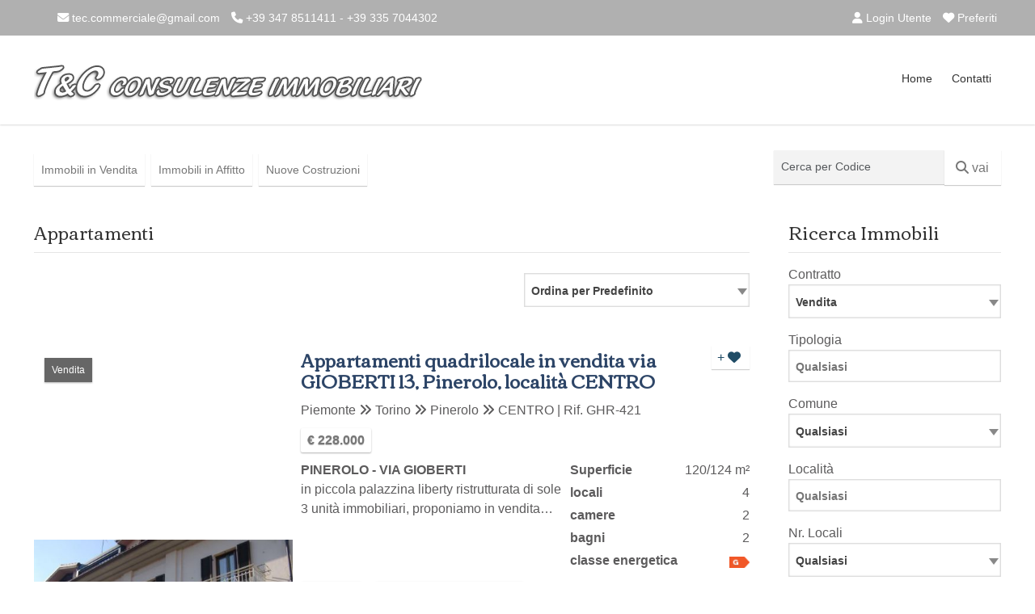

--- FILE ---
content_type: text/html; Charset=iso-8859-1
request_url: https://www.tecconsulenzeimmobiliari.it/tipologia/1/appartamenti.html
body_size: 15045
content:

<!DOCTYPE html>
<html lang="it"><head>
<meta charset="iso-8859-1">
<meta name="viewport" content="width=device-width, initial-scale=1.0" />
<title>Appartamenti - T&amp;C Consulenze Immobiliari</title>
<meta name="description" content="T&amp;C Consulenze Immobiliari - Appartamenti" />
<link rel="canonical" href="https://www.tecconsulenzeimmobiliari.it/tipologia/1/appartamenti.html" />
<meta name="robots" content="index,follow"/>
<meta itemprop="name" content="Appartamenti - T&amp;C Consulenze Immobiliari">
<meta itemprop="description" content="T&amp;C Consulenze Immobiliari - Appartamenti">
<meta itemprop="image" content="https://www.tecconsulenzeimmobiliari.it/mthumb.php?src=https://www.tecconsulenzeimmobiliari.it/public/gestionesito/files/slide2.jpg&h=480&w=640&zc=1">
<meta property="og:type" content="Real Estate"/>
<meta property="og:title" content="Appartamenti - T&amp;C Consulenze Immobiliari"/>
<meta property="og:description" content="T&amp;C Consulenze Immobiliari - Appartamenti"/>
<meta property="og:site_name" content="T&amp;C Consulenze Immobiliari"/>
<meta property="og:url" content="https://www.tecconsulenzeimmobiliari.it/tipologia/1/appartamenti.html"/>
<meta property="og:image" content="https://www.tecconsulenzeimmobiliari.it/mthumb.php?src=https://www.tecconsulenzeimmobiliari.it/public/gestionesito/files/slide2.jpg&h=480&w=640&zc=1"/>
<meta property="og:image:secure_url" content="https://www.tecconsulenzeimmobiliari.it/mthumb.php?src=https://www.tecconsulenzeimmobiliari.it/public/gestionesito/files/slide2.jpg&h=480&w=640&zc=1"/>
<meta name="twitter:card" content="summary" />
<meta name="twitter:title" content="Appartamenti - T&amp;C Consulenze Immobiliari" />
<meta name="twitter:description" content="T&amp;C Consulenze Immobiliari - Appartamenti" />
<meta name="twitter:site" content="https://www.tecconsulenzeimmobiliari.it/tipologia/1/appartamenti.html" />
<meta name="twitter:image" content="https://www.tecconsulenzeimmobiliari.it/mthumb.php?src=https://www.tecconsulenzeimmobiliari.it/public/gestionesito/files/slide2.jpg&h=480&w=640&zc=1" />
<link rel="image_src" href="https://www.tecconsulenzeimmobiliari.it/mthumb.php?src=https://www.tecconsulenzeimmobiliari.it/public/gestionesito/files/slide2.jpg&h=480&w=640&zc=1" />
<link rel="preload" href="/responsive/theme/themes/lib/bootstrap/css/bootstrap.min.css?ver=13.60.00.01" as="style" onload="this.onload=null;this.rel='stylesheet'">
<noscript><link rel="stylesheet" href="/responsive/theme/themes/lib/bootstrap/css/bootstrap.min.css?ver=13.60.00.01"></noscript>
<link rel="preload" href="/responsive/theme/themes/lib/OwlCarousel2/owl.carousel.css?ver=13.60.00.01" as="style" onload="this.onload=null;this.rel='stylesheet'">
<noscript><link rel="stylesheet" href="/responsive/theme/themes/lib/OwlCarousel2/owl.carousel.css?ver=13.60.00.01"></noscript>
<link rel="preload" href="/responsive/theme/themes/lib/OwlCarousel2/owl.transitions.css?ver=13.60.00.01" as="style" onload="this.onload=null;this.rel='stylesheet'">
<noscript><link rel="stylesheet" href="/responsive/theme/themes/lib/OwlCarousel2/owl.transitions.css?ver=13.60.00.01"></noscript>
<link rel="stylesheet" href="/responsive/theme/theme1/assets/css/style.css?ver=13.60.00.01">
<link rel="stylesheet" href="/responsive/theme/themes/css/common.css?ver=13.60.00.01" media="print" onload="this.media='all'">
<noscript><link rel="stylesheet" href="/responsive/theme/themes/css/common.css?ver=13.60.00.01"></noscript>
<link rel="stylesheet" href="/responsive/theme/theme1/assets/css/style-theme.asp?ver=13.60.00.01" media="print" onload="this.media='all'">
<noscript><link rel="stylesheet" href="/responsive/theme/theme1/assets/css/style-theme.asp?ver=13.60.00.01"></noscript>
<style id="stylesito">
:root{
    --tm-body-font-family:Arial, Helvetica, sans-serif;
    --tm-body-font-size:16px;
    --tm-body-font-color:#5c5b5c;
    --tm-body-background-color:#fff;
    --tm-post-title-font-size:22px;
    --tm-link-color:#333333;
    --tm-link-color-hover:#d6040b;
    --tm-footer-font-size:16px;
    --tm-vetrina-color:#333333;
    --tm-vetrina-color-rgb:51,51,51;
    --tm-footer-font-color:#ffffff;
    --tm-footer-font-color-rgb:255,255,255;
    --tm-footer-background-color:#333333;
    --tm-topmenu-background-color:#FFFFFF;
    --tm-topmenu-font-size:14px;
    --tm-topmenu-font-color:#333333;
    --tm-topmenu-font-weight:normal;
    --tm-topmenu-font-transform:none;
    --tm-titoli-font-family:Corben;
    --tm-motore-background-color:#ffffff;
    --tm-motore-background-color-rgb:255,255,255;
    --tm-vetrina-background-color:#DEDEDE;
    --tm-topheader-background-color:#B0B0B0;
    --tm-motore-font-color:#333333;
    --bs-sfondopulsanti-bg: #FFFFFF;
    --bs-sfondopulsanti-bg-rgb: 255,255,255;
    --bs-caratterepulsanti-cl: #777777;
    --bs-caratterepulsanti-cl-rgb: 119,119,119;
    --bs-campi-bg: #212121;
    --bs-campi-font-color:#ffffff;
    --tm-caption-font-color:#FFFFFF;
    --tm-caption-bg-rgb:5,5,5,0.7;
	--bs-colore_sfondotopmenu:#FFFFFF;
    --bs-colore_sfondotopmenu-rgb:255,255,255;
}
</style>
<script>var pppsstyleheader="0";</script>
<script src="https://ajax.googleapis.com/ajax/libs/jquery/2.2.4/jquery.min.js"></script>
<script type="text/javascript" src="/responsive/theme/themes/lib/jquery-migrate-1.4.1.min.js?ver=13.60.00.01"></script>
<script type="application/ld+json">
{
"@context": "http://schema.org/",
"@type": "Organization",
"name": "T&amp;C Consulenze Immobiliari",
"url": "https://www.tecconsulenzeimmobiliari.it",
"logo": "https://www.tecconsulenzeimmobiliari.it/public/gestionesito/files/logo-scuro.png",
"contactPoint": [{
"@type": "ContactPoint",
"telephone": "+39 347 8511411 - +39 335 7044302",
"contactType": "sales"
}]
}
</script>
<script type="application/ld+json">
{
 "@context": "http://schema.org",
 "@type": "BreadcrumbList",
 "itemListElement":[
  {
   "@type": "ListItem",
   "position": 1,
   "item":
   {
    "@id": "https://www.tecconsulenzeimmobiliari.it/",
    "name": "Home"
    }
  },
  {
   "@type": "ListItem",
   "position": 2,
   "item":
    {
     "@id": "https://www.tecconsulenzeimmobiliari.it/tipologia/1/appartamenti.html",
     "name": "Appartamenti"
    }
   }
  ]
}
</script>
<link rel="shortcut icon" href="https://www.tecconsulenzeimmobiliari.it/public/gestionesito/files/favicon.ico">
</head>

<body class="page-sub-page navigation-fixed-top horizontal-search" id="page-top" data-spy="scroll" data-target=".navigation" data-offset="90">




<div class="wrapper">
<div class="navigation">

<div class="secondary-navigation">
<div class="container">
<div class="row">

<div class="col-lg-7 contact text-center text-lg-start lh-lg">






<figure class="fighid ms-4"><a href="mailto:tec.commerciale@gmail.com"><i class="fa-solid fa-envelope"></i> tec.commerciale@gmail.com</a></figure>
<figure class="fighid"><a href="tel:+39 347 8511411 - +39 335 7044302"><i class="fa-solid fa-phone"></i> +39 347 8511411 - +39 335 7044302</a></figure>
</div>
<div class="col-lg-5 user-area text-center text-lg-end lh-lg">



<a href="/login-utente.html" title="Login Utente" class="promoted"><i class="fa-solid fa-user"></i> Login Utente</a>


<a href="/preferiti.html" title="Immobili Preferiti" onFocus="this.blur()" class="toppref promoted"> <i class="fa-solid fa-heart"></i> Preferiti</a>
</div>

</div>
</div>
</div>

<div class="navbar-bottom-wrapper navbar navbar-expand-lg" id="top" role="banner">
<div class="container position-relative">

<a class="navbar-brand" id="brand" href="https://www.tecconsulenzeimmobiliari.it/"><img src="https://www.tecconsulenzeimmobiliari.it/public/gestionesito/files/logo-scuro.png" class="" alt="T&amp;C Consulenze Immobiliari"></a>
<button class="navbar-toggler" data-bs-target="#navbar-items" data-bs-toggle="collapse" aria-expanded="false">
<span class="navbar-toggler-icon">
<span class="line"></span>
<span class="line"></span>
<span class="line"></span>
</span>
</button>




<div id="navbar-items" class="collapse navbar-collapse focus-trigger">
<ul class="navbar-nav float-lg-end">

<li class="toplivello nav-item"><a class="nav-link" href="https://www.tecconsulenzeimmobiliari.it/">Home</a></li>













<li class="toplivello nav-item"><a class="nav-link" title="invia contatto" href="/contatti.html">Contatti</a></li>
</ul>
</div>



</div>
</div>
</div>

<div id="page-content"><div class="container pt-3">


<div class="row align-items-center">
<div class="col-lg-9 my-3">

<a class="btn btn-default me-1 mb-1" href="/immobili-in-vendita.html" title="Immobili in Vendita">Immobili in Vendita</a>



<a class="btn btn-default me-1 mb-1" href="/immobili-in-affitto.html" title="Immobili in Affitto"col-lg>Immobili in Affitto</a>



<a class="btn btn-default me-1 mb-1" href="/nuove-costruzioni.html" title="Nuove Costruzioni"col-lg>Nuove Costruzioni</a>



</div>


<div class="col-lg-3  my-3">
<form name="myform2" action="/ricerca-codice.asp" method="post" id="myform2" class="d-flex sidebar-widget px-0">
<div class="mb-2 w-75">
  <input type="text" class="form-control me-1 mb-0" id="codice" name="codice" autocomplete="off" placeholder="Cerca per Codice">
</div>
<div class="mb-2 w-25">
<button type="submit" class="btn btn-default w-100 fs-6"><i class="fa-solid fa-magnifying-glass"></i> vai</button>
</div>

<input name="usertokencode" id="usertokencode" type="hidden" value="TMi9TCQ4zg6a4urY34kOIKj5o1zt9Y3uAJ83" />
</form>
</div>


</div>


<div class="row gx-5">

<div class="col-lg-9" id="results">

<h1>Appartamenti</h1>

<form action="https://www.tecconsulenzeimmobiliari.it/tipologia/1/appartamenti.html" method="get" name="filtroricerca" id="filtroricerca">
<div class="row mb-5" id="search-filter">
<div class="col-lg-8"></div>
<div class="col-lg-4">

<select name="ordine" id="ordine" class="imputmororesort s_200" size="1">
  <option value="" selected="selected">Ordina per Predefinito</option>
  <option value="1">Ordina per Nome Comune A-Z</option>
  <option value="2">Ordina per Nome Comune Z-A</option>
  <option value="3">Ordina per Prezzo Crescente</option>
  <option value="4">Ordina per Prezzo Decrescente</option>
  <option value="5">Ordina per Codice Crescente</option>
  <option value="6">Ordina per Codice Decrescente</option>
</select>
</div>
</div>
</form>
<div id="properties" class="display-lines">

<div class="property" id="post-422">
<figure class="tag status">Vendita</figure>

<figure class="type addpref" id="preferito-422">
<a class="tool-tip" href="javascript:void(0);" onclick="aggiungipreferito(422)" title="Clic per aggiungere ai preferiti">+ <i class="fa-solid fa-heart">&nbsp;</i></a>
</figure>
<div class="property-image">

<a href="https://www.tecconsulenzeimmobiliari.it/immobili/vendita-appartamenti-pinerolo/422/pinerolo-via-gioberti.html">
<figure class="more-link">

<img class="houzez-lazyload img-fluid" alt="PINEROLO - VIA GIOBERTI" width="440" height="330" src="[data-uri]" data-src="/mthumb.php?src=https://www.tecconsulenzeimmobiliari.it/public/vendita-appartamenti-torino-rif-ghr-421-pinerolo-via-sh6maoew.JPG&q=80&h=330&w=440&zc=1" decoding="async" fetchpriority="low" />

<span class="more-action">
<span class="more-icon"><i class="fa-solid fa-link"></i></span>
</span>
</figure>
</a>                                  
</div>
<div class="info">                                
<header>  
<h2 class="title px-0 mt-0 py-1 mb-2 border-0"><a href="https://www.tecconsulenzeimmobiliari.it/immobili/vendita-appartamenti-pinerolo/422/pinerolo-via-gioberti.html">Appartamenti quadrilocale in vendita  via GIOBERTI 13, Pinerolo, localit&agrave; CENTRO</a></h2>
<figure>
Piemonte <i class="fa-solid fa-angles-right"></i> Torino <i class="fa-solid fa-angles-right"></i> Pinerolo <i class="fa-solid fa-angles-right"></i> CENTRO | Rif. GHR-421</figure>

</header>                                        
<div class="tag price">&euro; 228.000</div>
<aside>
<p><strong>PINEROLO - VIA GIOBERTI</strong><br />
in piccola palazzina liberty ristrutturata di sole 3 unità immobiliari, proponiamo in vendita&#8230;</p>
<dl>
<dt>Superficie</dt><dd>120/124&nbsp;m&sup2;</dd>

<dt>locali</dt><dd>4</dd>

<dt>camere</dt><dd>2</dd>

<dt>bagni</dt><dd>2</dd>

<dt>classe energetica</dt><dd><img src="/responsive/assets/G.png" height="14" title="EP gl nren  kWh/m2 annui - EP gl ren  kWh/m2 annui" style="height:14px !important; margin-top:2px;" class="tooolcl" align="absmiddle" /></dd>

</dl>                                                
</aside>
<div style="clear:both"></div>
<a href="javascript:void(0);" class="tag price fs-6 me-3" onclick="javascript:show_visit_form(422)" data-bs-toggle="tooltip" data-placement="top" title="Richiedi Appuntamento per Visita"><i class="fa-solid fa-calendar-days"></i> Visita</a><a href="https://www.tecconsulenzeimmobiliari.it/immobili/vendita-appartamenti-pinerolo/422/pinerolo-via-gioberti.html" class="link-arrow tag price fs-6" title="PINEROLO - VIA GIOBERTI">Vedi Foto e Dettagli</a>

</div>
</div>

<div class="property" id="post-423">
<figure class="tag status">Vendita</figure>

<figure class="type addpref" id="preferito-423">
<a class="tool-tip" href="javascript:void(0);" onclick="aggiungipreferito(423)" title="Clic per aggiungere ai preferiti">+ <i class="fa-solid fa-heart">&nbsp;</i></a>
</figure>
<div class="property-image">

<a href="https://www.tecconsulenzeimmobiliari.it/immobili/vendita-appartamenti-torre-pellice/423/torre-pellice-appartamento.html">
<figure class="more-link">

<img class="houzez-lazyload img-fluid" alt="TORRE PELLICE APPARTAMENTO" width="440" height="330" src="[data-uri]" data-src="/mthumb.php?src=https://www.tecconsulenzeimmobiliari.it/public/vendita-appartamenti-torino-rif-pnm-422-torre-pellice-y7jltzcd.jpg&q=80&h=330&w=440&zc=1" decoding="async" fetchpriority="low" />

<span class="more-action">
<span class="more-icon"><i class="fa-solid fa-link"></i></span>
</span>
</figure>
</a>                                  
</div>
<div class="info">                                
<header>  
<h2 class="title px-0 mt-0 py-1 mb-2 border-0"><a href="https://www.tecconsulenzeimmobiliari.it/immobili/vendita-appartamenti-torre-pellice/423/torre-pellice-appartamento.html">Appartamenti bilocale in vendita , Torre Pellice, localit&agrave; CENTRO</a></h2>
<figure>
Piemonte <i class="fa-solid fa-angles-right"></i> Torino <i class="fa-solid fa-angles-right"></i> Torre Pellice <i class="fa-solid fa-angles-right"></i> CENTRO | Rif. PNM-422</figure>

</header>                                        
<div class="tag price">&euro; 63.000</div>
<aside>
<p><strong>TORRE PELLICE APPARTAMENTO</strong><br />
in centro paese, in edificio restaurato, proponiamo in vendita bilocale personalizzabile. per info&#8230;</p>
<dl>
<dt>Superficie</dt><dd>50&nbsp;m&sup2;</dd>

<dt>locali</dt><dd>2</dd>

<dt>camere</dt><dd>1</dd>

<dt>bagni</dt><dd>1</dd>

<dt>classe energetica</dt><dd><img src="/responsive/assets/G.png" height="14" title="EP gl nren  kWh/m2 annui - EP gl ren  kWh/m2 annui" style="height:14px !important; margin-top:2px;" class="tooolcl" align="absmiddle" /></dd>

</dl>                                                
</aside>
<div style="clear:both"></div>
<a href="javascript:void(0);" class="tag price fs-6 me-3" onclick="javascript:show_visit_form(423)" data-bs-toggle="tooltip" data-placement="top" title="Richiedi Appuntamento per Visita"><i class="fa-solid fa-calendar-days"></i> Visita</a><a href="https://www.tecconsulenzeimmobiliari.it/immobili/vendita-appartamenti-torre-pellice/423/torre-pellice-appartamento.html" class="link-arrow tag price fs-6" title="TORRE PELLICE APPARTAMENTO">Vedi Foto e Dettagli</a>

</div>
</div>
<div class="center mt-5 mb-4">
<ul class="pagination">                                
<li class="active"><a href="javascript:void(0);">Pagina 1</a></li>
</ul>
</div>
</div>
</div>

<div class="col-lg-3" id="sidecont">
<div id="sidebar">

<div id="edit-search" class="sidebar-widget">
<h3 id="TTLab">Ricerca Immobili<span class="float-end fs-5 me-2 cursor-pointer d-none" onclick="javascript:closemotorepopupmobile()" id="xeditsearch"><i class="fa-sharp fa-solid fa-x"></i></span></h3>

<form id="form-sidebar" class="form-search needs-validation" action="/ricerca-immobili.html" method="GET">

<div class="form-group">
<label>Contratto</label>
<select name="tipologia" id="tipologia" class="imputmorore singleprice s_200" >
<option value="Vendita|0" selected="selected">Vendita</option><option value="Affitto|0">Affitto</option>
</select>
</div>

<div id="tipocontratto_div"></div>
<div class="form-group">
<label>Tipologia</label>
<select name="categoria" id="categoria" class="imputmorore catmulti s_200_any" multiple="multiple" >
<option value="16">VADO'</option>
<option value="15">LABORATORIO</option>
<option value="14">CASA VACANZA</option>
<option value="13">MAGAZZINO/DEPOSITO</option>
<option value="12">STUDIO PROFESSIONALE</option>
<option value="11">Locali commerciali</option>
<option value="10">Capannoni</option>
<option value="8">Attico</option>
<option value="7">Uffici</option>
<option value="1">Appartamenti</option>
<option value="3">Ville e Case Indipendenti</option>
<option value="5">Semi-indipendenti</option>
<option value="6">Rustici e Casali</option>
<option value="2">Box, Posti Auto</option>
<option value="4">Terreni</option>

</select>
</div>

<div class="form-group">
<label>Comune</label>
<select name="comune" id="motcomune" onchange="getlocalita();" class="imputmorore singleprice s_200_any">
<option value="" selected="selected">Qualsiasi</option><option value="17">Andezeno</option>
<option value="42">Avigliana</option>
<option value="20">Baldissero Torinese</option>
<option value="61">Beinasco</option>
<option value="8">Borgaro Torinese</option>
<option value="9">Brandizzo</option>
<option value="52">Bruino</option>
<option value="47">Cambiano</option>
<option value="36">CARAMAGNA PIEMONTE</option>
<option value="30">Caselle Torinese</option>
<option value="29">Caselle Torinese</option>
<option value="50">Cesana Torinese</option>
<option value="54">Cherasco</option>
<option value="26">Chivasso</option>
<option value="45">Ciriè</option>
<option value="55">Clavesana</option>
<option value="23">Collegno</option>
<option value="53">Cumiana</option>
<option value="59">Grugliasco</option>
<option value="22">Leinì</option>
<option value="7">Magliano Alpi</option>
<option value="41">Mathi</option>
<option value="14">Milano</option>
<option value="18">Moncalieri</option>
<option value="3">Orbassano</option>
<option value="6">Oulx</option>
<option value="48">Pianezza</option>
<option value="31">Pinerolo</option>
<option value="4">Piobesi Torinese</option>
<option value="24">Piossasco</option>
<option value="58">Pragelato</option>
<option value="44">Racconigi</option>
<option value="2">Rivalta di Torino</option>
<option value="5">Rivoli</option>
<option value="19">Robassomero</option>
<option value="62">Roletto</option>
<option value="43">RONDISSONE</option>
<option value="38">Rosta</option>
<option value="34">Sampeyre</option>
<option value="10">San Maurizio Canavese</option>
<option value="51">San Mauro Torinese</option>
<option value="13">San Secondo di Pinerolo</option>
<option value="60">Sanremo</option>
<option value="11">Santena</option>
<option value="21">Sauze d'Oulx</option>
<option value="33">Scalenghe</option>
<option value="16">Settimo Torinese</option>
<option value="57">Sommariva del Bosco</option>
<option value="1">Torino</option>
<option value="56">Torre Pellice</option>
<option value="49">TROFARELLO</option>
<option value="25">Venaria Reale</option>
<option value="46">Vigone</option>
<option value="28">Villafranca d'Asti</option>
<option value="39">Villanova Canavese</option>
<option value="27">Villanova d'Asti</option>
<option value="37">Villanova Monferrato</option>
<option value="40">Villarbasse</option>
<option value="12">Volpiano</option>
<option value="15">Volvera</option>

</select>
</div>

<div class="form-group">
<label>Localit&agrave;</label>

<select name="localita" class="imputmorore catmulti s_200_any" multiple="multiple" style="height:20px !important;" id="motlocalita" >
<option value="">Qualsiasi</option>
</select>

</div>

<div class="form-group">
<label>Nr. Locali</label>
<select name="vani" id="vani" class="imputmorore singleprice s_200_any" >
          <option value="0" selected="selected">Qualsiasi</option>
          <option value="1">1</option>
          <option value="2">2</option>
          <option value="3">3</option>
          <option value="4">4</option>
          <option value="5">&gt;5</option>
</select>
</div>

<div class="form-group">
<label>Nr. Camere da</label>
<select name="camereda" id="camereda" class="imputmorore singleprice s_200_any" >
          <option value="0" selected="selected">Qualsiasi</option>
          <option value="1">1</option>
          <option value="2">2</option>
          <option value="3">3</option>
          <option value="4">4</option>
          <option value="5">&gt;5</option>
</select>
</div>

<div class="form-group">
<label>Nr. Bagni da</label>
<select name="bagnida" id="bagnida" class="imputmorore singleprice s_200_any" >
          <option value="0" selected="selected">Qualsiasi</option>
          <option value="1">1</option>
          <option value="2">2</option>
          <option value="3">3</option>
          <option value="4">4</option>
          <option value="5">&gt;5</option>
</select>
</div>
<div id="hideforasta" class="w-100">
<div class="form-group">
<label>Giardino</label>
<select name="giardino" id="giardino" class="imputmorore singleprice s_200_any" >
          <option value="0" selected="selected">Qualsiasi</option>
          <option value="2">Privato</option>
          <option value="3">Comune</option>
</select>
</div>
<div class="form-group">
<label>Terrazzo</label>
<select name="terrazzo" id="terrazzo" class="imputmorore singleprice s_200_any" >
          <option value="0" selected="selected">Qualsiasi</option>
          <option value="1">Terrazzo: Si</option>
</select>
</div>
<div class="form-group">
<label>Balcone</label>
<select name="balcone" id="balcone" class="imputmorore singleprice s_200_any" >
          <option value="0" selected="selected">Qualsiasi</option>
          <option value="1">Balcone: Si</option>
</select>
</div>

</div>
<div class="form-group">
<label for="mqda">Superficie</label>
<div class="input-group">
<span class="input-group-text">m&sup2; da </span>
<div class="form-floating">
<input name="mqda" type="text" id="mqda" value="" size="45" onkeyup="checkAndFormatCurrency(this,event);">
</div>
<span class="input-group-text">m&sup2;  a </span>
<div class="form-floating">
<input name="mqfinoa" type="text" id="mqfinoa" value="" size="45" onkeyup="checkAndFormatCurrency(this,event);">
</div>
</div>
</div>

<div class="form-group">
<label id="labelprezzovaa">Prezzo</label>

<div class="input-group">
<span class="input-group-text">&euro; da </span>
<div class="form-floating">
<input name="prezzoda" type="text" id="prezzoda" value="" size="45" onkeyup="checkAndFormatCurrency(this,event);">
</div>
<span class="input-group-text">&euro;  a </span>
<div class="form-floating">
<input name="prezzofinoa" type="text" id="prezzofinoa" value="" size="45" onkeyup="checkAndFormatCurrency(this,event);">
</div>
</div>
</div>

<button type="submit" class="w-100 fs-6 btn btn-default mb-3 mt-3"><i class="fa-solid fa-magnifying-glass"></i> CERCA</button>
<input name="ordine" type="hidden" value="" /> 
</form>
</div>
<script>
!function() {
    "use strict";
  var forms = document.querySelectorAll('.needs-validation')
  Array.prototype.slice.call(forms)
    .forEach(function (form) {
      form.addEventListener('submit', function (event) {
        if (!form.checkValidity()) {
          event.preventDefault()
          event.stopPropagation()
        } else {
			event.preventDefault()
			event.stopPropagation()
			btnmodificatipoattivita()	
		} 
        form.classList.add('was-validated')
      }, false)
    })
}()
$(document).ready(function(e) {
	
});
function btnmodificatipoattivita(){
	ifFromIsGreaterOfToSwapData('#mqda', '#mqfinoa');
	ifFromIsGreaterOfToSwapData('#prezzoda', '#prezzofinoa');
	$('form.needs-validation').submit();
}
</script>
<div id="sortsidebar" class="ui-sortable">
<div id="sort-1"></div><div id="sort-2"></div><div id="sort-3">
<div id="categories" class="mb-4 sidebar-widget">
<h3>Tipologie Immobiliari</h3>
<ul class="list-links">
<li><a href="https://www.tecconsulenzeimmobiliari.it/tipologia/16/vado.html"> VADO'</a></li><li><a href="https://www.tecconsulenzeimmobiliari.it/tipologia/15/laboratorio.html"> LABORATORIO</a></li><li><a href="https://www.tecconsulenzeimmobiliari.it/tipologia/14/casa-vacanza.html"> CASA VACANZA</a></li><li><a href="https://www.tecconsulenzeimmobiliari.it/tipologia/13/magazzino-deposito.html"> MAGAZZINO/DEPOSITO</a></li><li><a href="https://www.tecconsulenzeimmobiliari.it/tipologia/12/studio-professionale.html"> STUDIO PROFESSIONALE</a></li><li><a href="https://www.tecconsulenzeimmobiliari.it/tipologia/11/locali-commerciali.html"> Locali commerciali</a></li><li><a href="https://www.tecconsulenzeimmobiliari.it/tipologia/10/capannoni.html"> Capannoni</a></li><li><a href="https://www.tecconsulenzeimmobiliari.it/tipologia/8/attico.html"> Attico</a></li><li><a href="https://www.tecconsulenzeimmobiliari.it/tipologia/7/uffici.html"> Uffici</a></li><li><a href="https://www.tecconsulenzeimmobiliari.it/tipologia/1/appartamenti.html"> Appartamenti</a></li><li><a href="https://www.tecconsulenzeimmobiliari.it/tipologia/3/ville-e-case-indipendenti.html"> Ville e Case Indipendenti</a></li><li><a href="https://www.tecconsulenzeimmobiliari.it/tipologia/5/semi-indipendenti.html"> Semi-indipendenti</a></li><li><a href="https://www.tecconsulenzeimmobiliari.it/tipologia/6/rustici-e-casali.html"> Rustici e Casali</a></li><li><a href="https://www.tecconsulenzeimmobiliari.it/tipologia/2/box-posti-auto.html"> Box, Posti Auto</a></li><li><a href="https://www.tecconsulenzeimmobiliari.it/tipologia/4/terreni.html"> Terreni</a></li>
</ul>
</div></div><div id="sort-4">

<div id="contctside" class="mb-4 sidebar-widget pb-4" itemprop="author" itemscope="" itemtype="http://schema.org/Organization">
<h3>Contatti</h3>
<span class="fw-bolder"><strong itemprop="name">T&#38;amp;C Consulenze Immobiliari</strong></span><br />
<span itemprop="address" itemscope itemtype="http://schema.org/PostalAddress">
<span itemprop="streetAddress">Via Palma di Cesnola, 1</span><br />
<span itemprop="postalCode">10127</span> - <span itemprop="addressLocality">Torino</span> - <span itemprop="addressLocality">(TO)</span><br />
</span>
Tel.: <span itemprop="telephone">+39 347 8511411 - +39 335 7044302</span><br />


<br />
Email: <a href="mailto:tec.commerciale@gmail.com" itemprop="email">tec.commerciale@gmail.com</a>
</div>

   </div>
</div>
<script type="text/javascript">
    (function(c,l,a,r,i,t,y){
        c[a]=c[a]||function(){(c[a].q=c[a].q||[]).push(arguments)};
        t=l.createElement(r);t.async=1;t.src="https://www.clarity.ms/tag/"+i;
        y=l.getElementsByTagName(r)[0];y.parentNode.insertBefore(t,y);
    })(window, document, "clarity", "script", "cfk6dvlrbu");
</script>
</div>
</div>

</div>


<div class="row g-3 row-eq-height col-centered mb-4" id="our-services">

<div class="col-lg-4 mt-4 mb-3">
<div class="feature-box h-100">
<figure class="icon"><i class="fa-solid fa-magnifying-glass"></i></figure>
<aside class="description">
<header><h3><a href="/invia-ricerca.html" class="link-arrow">Invia la tua ricerca all'agenzia</a></h3></header>
<p class="mb-0">Descrivi l'immobile che cerchi e invia la ricerca all'agenzia.</p>
</aside>
</div>
</div>



<div class="col-lg-4 mt-4 mb-3">
<div class="feature-box h-100">
<figure class="icon"><i class="fa-solid fa-house"></i></figure>
<aside class="description">
<header><h3><a href="/proponi-immobile.html" class="link-arrow">Proponi il Tuo Immobile</a></h3></header>
<p class="mb-0">Proponi il tuo immobile alla nostra agenzia.</p>
</aside>
</div>
</div>



<div class="col-lg-4 mt-4 mb-3">
<div class="feature-box h-100">
<figure class="icon"><i class="fa-solid fa-envelope"></i></figure>
<aside class="description">
<header><h3><a href="/iscrizione-newsletter.html" class="link-arrow">Newsletter Immobiliare</a></h3></header>
<p class="mb-0">Ricevi le nostre proposte immobiliari direttamente nella tua email!</p>
</aside>
</div>
</div>

</div>







</div></div>
<footer id="page-footer">
<div class="inner">
<div id="footer-main">
<div class="container">
<div class="py-3">

<hr>

<p class="mb-1 text-center"><a href="https://www.tecconsulenzeimmobiliari.it/admin/" target="_blank">Admin</a> | <a title="Informativa Privacy" href="/informativa-privacy.html">Informativa Privacy</a> | <a title="Informativa Cookie" href="/cookies.html">Informativa Cookie</a> | <a title="Revoca Consensi" href="/revoca-consensi.html">Revoca Consensi</a></p>

<p class="mb-1 text-center">&copy; Copyright  2026 - T&#38;amp;C Consulenze Immobiliari - All Rights reserved - Part. IVA 08708200012</p>

<p class="mb-1 text-center">Iscrizione REA della CCIAA di TORINO n. 1019455</p>

<div style="clear:both"></div>
</div>
</div>
</div>
<aside id="footer-thumbnails" class="footer-thumbnails"></aside>
<aside id="footer-copyright">
<div class="container">
<span><a href="https://www.gestionalere.it" target="_blank" title="Gestionale agenzia immobiliare - GestionaleRe.it">Gestionale agenzia immobiliare - GestionaleRe.it</a></span>
</div>
 </aside>
</div>
</footer>
</div>
<div id="overlay"></div>
<link id="google_fonts-css" rel="preload stylesheet" href="https://fonts.googleapis.com/css?family=Corben" type="text/css" as="style">
<link rel="preload stylesheet" href="/responsive/theme/themes/lib/fontawesome/css/all.css?ver=13.60.00.01" type="text/css" as="style">
<link rel="preload stylesheet" href="/responsive/theme/themes/lib/select2/dist/css/select2.min.css?ver=13.60.00.01" type="text/css" as="style">
<link rel="preload stylesheet" href="/responsive/theme/themes/lib/Magnific-Popup-master/dist/magnific-popup.css?ver=13.60.00.01" type="text/css" as="style">
<script>var TTLabRicerca = "Ricerca Immobili";var TTLabRicercaAste = "Ricerca Immobili all'Asta";var TTlinkPaginaRicerca = "/ricerca-immobili.html";var TTlinkPaginaRicercaAste = "/immobili-all-asta.html";var TTLbCanone = "Canone";var TTLbPrezzo = "Prezzo";var TTLbBaseAsta = "Base d'Asta";var TTQualisiasi = 'Qualsiasi';var TTTutto = 'Tutto';var TTLbCanone = "Canone";var TTLbPrezzo = "Prezzo";var TTLbBaseAsta = "Base d'Asta";var TTQualisiasi2 = 'qualsiasi';var TTRimuovialt = 'Clic per rimuovere dai preferiti';var TTRimuovi = 'Rimuovi dai Preferiti';var TTAggiungiAlt = 'Clic per aggiungere ai preferiti';var TTAggiungi = 'Aggiungi ai Preferiti';var TTValidaEmail = 'Inserire un e-mail valida.';var TTNrErrors = '%% errore(i) riscontrati. Il modulo non puo\' essere inviato.\nControllare i campi obbligatori.';var TTSelezionate = 'selezionate';var TTda = '';var TTcamere = 'Nr. Camere da';var TTbagni = 'Nr. Bagni da';var TTseleziona = 'Seleziona';</script>
<script type="text/javascript" src="/responsive/theme/themes/lib/bootstrap/js/bootstrap.bundle.min.js?ver=13.60.00.01"></script>
<script type="text/javascript" src="/responsive/theme/themes/lib/OwlCarousel2/owl.carousel.min.js?ver=13.60.00.01"></script>
<script type="text/javascript" src="/responsive/theme/themes/lib/select2/dist/js/select2.min.js?ver=13.60.00.01"></script>
<script type="text/javascript" src="/responsive/theme/themes/lib/select2/dist/js/i18n/it.js?ver=13.60.00.01"></script>
<link rel="stylesheet" type="text/css" href="/responsive/theme/themes/lib/parsley/dist/parsley.css?ver=13.60.00.01">
<script type="text/javascript" src="/responsive/theme/themes/lib/parsley/dist/parsley.min.js?ver=13.60.00.01"></script>
<script type="text/javascript" src="/responsive/theme/themes/lib/parsley/dist/i18n/it.js?ver=13.60.00.0112312"></script>
<script type="text/javascript" src="/responsive/theme/themes/lib/parsley/dist/i18n/it.extra.js?ver=13.60.00.01"></script>
<script type="text/javascript" src="/responsive/theme/themes/lib/Magnific-Popup-master/dist/jquery.magnific-popup.min.js?ver=13.60.00.01"></script>
<script type="text/javascript" src="/responsive/theme/themes/lib/jquery.easing.min.js?ver=13.60.00.01"></script>
<script type="text/javascript" src="/responsive/theme/themes/lib/jquery.fitvids.js?ver=13.60.00.01"></script>

<script type="text/javascript" src="/responsive/theme/themes/lib/custom-common.js?ver=13.60.00.01" ></script>
<script type="text/javascript" src="/responsive/theme/theme1/assets/js/custom.js?ver=13.60.00.01" ></script>

<script>
    $(window).load(function(){
        initializeOwl(false);
    });
</script>
<input type="hidden" id="npaginesito" name="npaginesito" value="6"/>
<input type="hidden" id="cdotto" name="cdotto" value=""/>
<input type="hidden" id="skinsPath" name="skinsPath" value="/responsive/theme/theme1/assets/LayerSlider/skins/"/>
<input type="hidden" id="revsliderfullskin" name="revsliderfullskin" value="fullwidth"/>
<input type="hidden" id="themesfondotrasparentetop" name="themesfondotrasparentetop" value="0"/>
<input type="hidden" id="col_header_wrapper" name="col_header_wrapper" value="#B0B0B0"/>
<input type="hidden" id="slider_timer" name="slider_timer" value="5"/>
<input type="hidden" id="pp_blogurl" name="pp_blogurl" value="/"/>
<input type="hidden" id="pp_stylesheet_directory" name="pp_stylesheet_directory" value="/"/>
<input type="hidden" id="pp_portfolio_sorting" name="pp_portfolio_sorting" value="swing"/>
<input type="hidden" id="pp_footer_style" name="pp_footer_style" value="4"/>
<input type="hidden" id="pp_slider_nav" name="pp_slider_nav" value="0"/>
<input type="hidden" id="pp_ps_motore1" name="pp_ps_motore1" value="0"/>
<input type="hidden" id="languageselect" name="languageselect" value="it"/>
<input type="hidden" id="pp_map_pin" name="pp_map_pin" value=""/>
<input type="hidden" id="pp_map_pin" name="pp_map_pin" value=""/>

<input name="mm_switchtoken" id="mm_switchtoken" type="hidden" value="6If4zNr23xgaS2khC7ZhALpmi4I95EL11OB3" />





<input type="hidden" id="mm_userformtoken" name="mm_userformtoken" value="U9NV6G4icvK28ICBtcDq1D9uXn4l441skmT2"/>



</body>
</html>